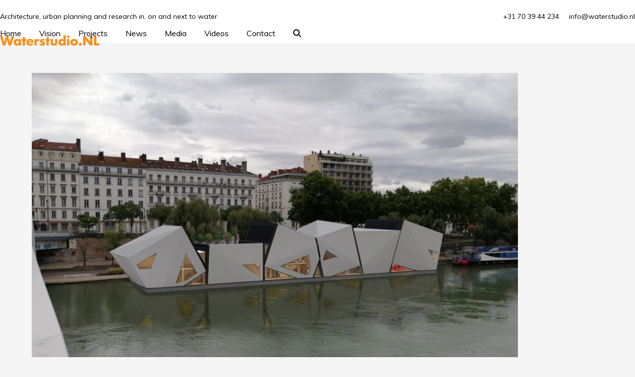

--- FILE ---
content_type: text/html; charset=UTF-8
request_url: https://www.waterstudio.nl/floating-theater-lyon-on-french-television/20200611-w1956-back-view-2-av/
body_size: 10188
content:
<!DOCTYPE html>
<html lang="en" class="wpex-classic-style">
<head>
<meta charset="UTF-8">
<link rel="profile" href="https://gmpg.org/xfn/11">
<meta name='robots' content='index, follow, max-image-preview:large, max-snippet:-1, max-video-preview:-1' />
<meta name="viewport" content="width=device-width, initial-scale=1">

	<!-- This site is optimized with the Yoast SEO plugin v26.8 - https://yoast.com/product/yoast-seo-wordpress/ -->
	<title>20200611 W1956 Back View 2 AV - Waterstudio</title>
	<link rel="canonical" href="https://www.waterstudio.nl/floating-theater-lyon-on-french-television/20200611-w1956-back-view-2-av/" />
	<meta property="og:locale" content="en_US" />
	<meta property="og:type" content="article" />
	<meta property="og:title" content="20200611 W1956 Back View 2 AV - Waterstudio" />
	<meta property="og:url" content="https://www.waterstudio.nl/floating-theater-lyon-on-french-television/20200611-w1956-back-view-2-av/" />
	<meta property="og:site_name" content="Waterstudio" />
	<meta property="article:publisher" content="https://www.facebook.com/waterstudionl/" />
	<meta property="article:modified_time" content="2021-08-24T12:28:36+00:00" />
	<meta property="og:image" content="https://www.waterstudio.nl/floating-theater-lyon-on-french-television/20200611-w1956-back-view-2-av" />
	<meta property="og:image:width" content="2560" />
	<meta property="og:image:height" content="1920" />
	<meta property="og:image:type" content="image/jpeg" />
	<meta name="twitter:card" content="summary_large_image" />
	<meta name="twitter:site" content="@waterstudionl" />
	<script type="application/ld+json" class="yoast-schema-graph">{"@context":"https://schema.org","@graph":[{"@type":"WebPage","@id":"https://www.waterstudio.nl/floating-theater-lyon-on-french-television/20200611-w1956-back-view-2-av/","url":"https://www.waterstudio.nl/floating-theater-lyon-on-french-television/20200611-w1956-back-view-2-av/","name":"20200611 W1956 Back View 2 AV - Waterstudio","isPartOf":{"@id":"https://www.waterstudio.nl/#website"},"primaryImageOfPage":{"@id":"https://www.waterstudio.nl/floating-theater-lyon-on-french-television/20200611-w1956-back-view-2-av/#primaryimage"},"image":{"@id":"https://www.waterstudio.nl/floating-theater-lyon-on-french-television/20200611-w1956-back-view-2-av/#primaryimage"},"thumbnailUrl":"https://www.waterstudio.nl/wp-content/uploads/2021/02/20200611-W1956-Back-View-2-AV-scaled.jpg","datePublished":"2021-02-02T10:12:49+00:00","dateModified":"2021-08-24T12:28:36+00:00","breadcrumb":{"@id":"https://www.waterstudio.nl/floating-theater-lyon-on-french-television/20200611-w1956-back-view-2-av/#breadcrumb"},"inLanguage":"en","potentialAction":[{"@type":"ReadAction","target":["https://www.waterstudio.nl/floating-theater-lyon-on-french-television/20200611-w1956-back-view-2-av/"]}]},{"@type":"ImageObject","inLanguage":"en","@id":"https://www.waterstudio.nl/floating-theater-lyon-on-french-television/20200611-w1956-back-view-2-av/#primaryimage","url":"https://www.waterstudio.nl/wp-content/uploads/2021/02/20200611-W1956-Back-View-2-AV-scaled.jpg","contentUrl":"https://www.waterstudio.nl/wp-content/uploads/2021/02/20200611-W1956-Back-View-2-AV-scaled.jpg","width":2560,"height":1920,"caption":"Waterstudio.nl - Patadome"},{"@type":"BreadcrumbList","@id":"https://www.waterstudio.nl/floating-theater-lyon-on-french-television/20200611-w1956-back-view-2-av/#breadcrumb","itemListElement":[{"@type":"ListItem","position":1,"name":"Home","item":"https://www.waterstudio.nl/"},{"@type":"ListItem","position":2,"name":"Floating theater Lyon on French television","item":"https://www.waterstudio.nl/floating-theater-lyon-on-french-television/"},{"@type":"ListItem","position":3,"name":"20200611 W1956 Back View 2 AV"}]},{"@type":"WebSite","@id":"https://www.waterstudio.nl/#website","url":"https://www.waterstudio.nl/","name":"Waterstudio","description":"Architecture, urban planning and research in, on and next to water","publisher":{"@id":"https://www.waterstudio.nl/#organization"},"potentialAction":[{"@type":"SearchAction","target":{"@type":"EntryPoint","urlTemplate":"https://www.waterstudio.nl/?s={search_term_string}"},"query-input":{"@type":"PropertyValueSpecification","valueRequired":true,"valueName":"search_term_string"}}],"inLanguage":"en"},{"@type":"Organization","@id":"https://www.waterstudio.nl/#organization","name":"Waterstudio.NL","url":"https://www.waterstudio.nl/","logo":{"@type":"ImageObject","inLanguage":"en","@id":"https://www.waterstudio.nl/#/schema/logo/image/","url":"https://www.waterstudio.nl/wp-content/uploads/2023/04/waterstudio-nl-logo-orange.png","contentUrl":"https://www.waterstudio.nl/wp-content/uploads/2023/04/waterstudio-nl-logo-orange.png","width":200,"height":21,"caption":"Waterstudio.NL"},"image":{"@id":"https://www.waterstudio.nl/#/schema/logo/image/"},"sameAs":["https://www.facebook.com/waterstudionl/","https://x.com/waterstudionl","https://www.instagram.com/waterstudio.nl/","https://www.linkedin.com/company/1041439/","https://www.youtube.com/user/waterstudionl"]}]}</script>
	<!-- / Yoast SEO plugin. -->


<link rel='dns-prefetch' href='//fonts.googleapis.com' />
<link rel="alternate" type="application/rss+xml" title="Waterstudio &raquo; Feed" href="https://www.waterstudio.nl/feed/" />
<link rel="alternate" type="application/rss+xml" title="Waterstudio &raquo; Comments Feed" href="https://www.waterstudio.nl/comments/feed/" />
<link rel="alternate" title="oEmbed (JSON)" type="application/json+oembed" href="https://www.waterstudio.nl/wp-json/oembed/1.0/embed?url=https%3A%2F%2Fwww.waterstudio.nl%2Ffloating-theater-lyon-on-french-television%2F20200611-w1956-back-view-2-av%2F" />
<link rel="alternate" title="oEmbed (XML)" type="text/xml+oembed" href="https://www.waterstudio.nl/wp-json/oembed/1.0/embed?url=https%3A%2F%2Fwww.waterstudio.nl%2Ffloating-theater-lyon-on-french-television%2F20200611-w1956-back-view-2-av%2F&#038;format=xml" />
<style id='wp-img-auto-sizes-contain-inline-css'>
img:is([sizes=auto i],[sizes^="auto," i]){contain-intrinsic-size:3000px 1500px}
/*# sourceURL=wp-img-auto-sizes-contain-inline-css */
</style>
<link rel='stylesheet' id='js_composer_front-css' href='https://www.waterstudio.nl/wp-content/plugins/js_composer/assets/css/js_composer.min.css?ver=8.7.2' media='all' />
<link rel='stylesheet' id='parent-style-css' href='https://www.waterstudio.nl/wp-content/themes/Total/style.css?ver=6.5' media='all' />
<link rel='stylesheet' id='wpex-google-font-muli-css' href='https://fonts.googleapis.com/css2?family=Muli:ital,wght@0,100;0,200;0,300;0,400;0,500;0,600;0,700;0,800;0,900;1,100;1,200;1,300;1,400;1,500;1,600;1,700;1,800;1,900&#038;display=swap&#038;subset=latin' media='all' />
<link rel='stylesheet' id='wpex-style-css' href='https://www.waterstudio.nl/wp-content/themes/total-child-theme/style.css?ver=6.5' media='all' />
<link rel='stylesheet' id='wpex-mobile-menu-breakpoint-max-css' href='https://www.waterstudio.nl/wp-content/themes/Total/assets/css/frontend/breakpoints/max.min.css?ver=6.5' media='only screen and (max-width:959px)' />
<link rel='stylesheet' id='wpex-mobile-menu-breakpoint-min-css' href='https://www.waterstudio.nl/wp-content/themes/Total/assets/css/frontend/breakpoints/min.min.css?ver=6.5' media='only screen and (min-width:960px)' />
<link rel='stylesheet' id='vcex-shortcodes-css' href='https://www.waterstudio.nl/wp-content/themes/Total/assets/css/frontend/vcex-shortcodes.min.css?ver=6.5' media='all' />
<link rel='stylesheet' id='wpex-wpbakery-css' href='https://www.waterstudio.nl/wp-content/themes/Total/assets/css/frontend/wpbakery.min.css?ver=6.5' media='all' />
<script src="https://www.waterstudio.nl/wp-includes/js/jquery/jquery.min.js?ver=3.7.1" id="jquery-core-js"></script>
<script src="https://www.waterstudio.nl/wp-includes/js/jquery/jquery-migrate.min.js?ver=3.4.1" id="jquery-migrate-js"></script>
<script src="//www.waterstudio.nl/wp-content/plugins/revslider/sr6/assets/js/rbtools.min.js?ver=6.7.38" async id="tp-tools-js"></script>
<script src="//www.waterstudio.nl/wp-content/plugins/revslider/sr6/assets/js/rs6.min.js?ver=6.7.38" async id="revmin-js"></script>
<script id="wpex-core-js-extra">
var wpex_theme_params = {"selectArrowIcon":"\u003Cspan class=\"wpex-select-arrow__icon wpex-icon--sm wpex-flex wpex-icon\" aria-hidden=\"true\"\u003E\u003Csvg viewBox=\"0 0 24 24\" xmlns=\"http://www.w3.org/2000/svg\"\u003E\u003Crect fill=\"none\" height=\"24\" width=\"24\"/\u003E\u003Cg transform=\"matrix(0, -1, 1, 0, -0.115, 23.885)\"\u003E\u003Cpolygon points=\"17.77,3.77 16,2 6,12 16,22 17.77,20.23 9.54,12\"/\u003E\u003C/g\u003E\u003C/svg\u003E\u003C/span\u003E","customSelects":".widget_categories form,.widget_archive select,.vcex-form-shortcode select","scrollToHash":"1","localScrollFindLinks":"1","localScrollHighlight":"1","localScrollUpdateHash":"1","scrollToHashTimeout":"500","localScrollTargets":"li.local-scroll a, a.local-scroll, .local-scroll-link, .local-scroll-link \u003E a,.sidr-class-local-scroll-link,li.sidr-class-local-scroll \u003E span \u003E a,li.sidr-class-local-scroll \u003E a","scrollToBehavior":"smooth"};
//# sourceURL=wpex-core-js-extra
</script>
<script src="https://www.waterstudio.nl/wp-content/themes/Total/assets/js/frontend/core.min.js?ver=6.5" id="wpex-core-js" defer data-wp-strategy="defer"></script>
<script id="wpex-inline-js-after">
!function(){const e=document.querySelector("html"),t=()=>{const t=window.innerWidth-document.documentElement.clientWidth;t&&e.style.setProperty("--wpex-scrollbar-width",`${t}px`)};t(),window.addEventListener("resize",(()=>{t()}))}();
//# sourceURL=wpex-inline-js-after
</script>
<script src="https://www.waterstudio.nl/wp-content/themes/Total/assets/js/frontend/search/overlay.min.js?ver=6.5" id="wpex-search-overlay-js" defer data-wp-strategy="defer"></script>
<script id="wpex-sticky-header-js-extra">
var wpex_sticky_header_params = {"breakpoint":"960"};
//# sourceURL=wpex-sticky-header-js-extra
</script>
<script src="https://www.waterstudio.nl/wp-content/themes/Total/assets/js/frontend/sticky/header.min.js?ver=6.5" id="wpex-sticky-header-js" defer data-wp-strategy="defer"></script>
<script id="wpex-mobile-menu-toggle-js-extra">
var wpex_mobile_menu_toggle_params = {"breakpoint":"959","i18n":{"openSubmenu":"Open submenu of %s","closeSubmenu":"Close submenu of %s"},"openSubmenuIcon":"\u003Cspan class=\"wpex-open-submenu__icon wpex-transition-transform wpex-duration-300 wpex-icon\" aria-hidden=\"true\"\u003E\u003Csvg xmlns=\"http://www.w3.org/2000/svg\" viewBox=\"0 0 448 512\"\u003E\u003Cpath d=\"M201.4 342.6c12.5 12.5 32.8 12.5 45.3 0l160-160c12.5-12.5 12.5-32.8 0-45.3s-32.8-12.5-45.3 0L224 274.7 86.6 137.4c-12.5-12.5-32.8-12.5-45.3 0s-12.5 32.8 0 45.3l160 160z\"/\u003E\u003C/svg\u003E\u003C/span\u003E"};
//# sourceURL=wpex-mobile-menu-toggle-js-extra
</script>
<script src="https://www.waterstudio.nl/wp-content/themes/Total/assets/js/frontend/mobile-menu/toggle.min.js?ver=6.5" id="wpex-mobile-menu-toggle-js" defer data-wp-strategy="defer"></script>
<script></script><link rel="https://api.w.org/" href="https://www.waterstudio.nl/wp-json/" /><link rel="alternate" title="JSON" type="application/json" href="https://www.waterstudio.nl/wp-json/wp/v2/media/10905" /><!-- Global site tag (gtag.js) - Google Analytics -->
<script async src="https://www.googletagmanager.com/gtag/js?id=UA-109861731-1"></script>
<script>
  window.dataLayer = window.dataLayer || [];
  function gtag(){dataLayer.push(arguments);}
  gtag('js', new Date());

  gtag('config', 'UA-109861731-1');
</script>

<meta name="p:domain_verify" content="abbe08b9e0aa546691832b68696940ca"/><noscript><style>body:not(.content-full-screen) .wpex-vc-row-stretched[data-vc-full-width-init="false"]{visibility:visible;}</style></noscript><link rel="icon" href="https://www.waterstudio.nl/wp-content/uploads/2023/04/waterstudio-favicon-orange-white-150x150.png" sizes="32x32" />
<link rel="icon" href="https://www.waterstudio.nl/wp-content/uploads/2023/04/waterstudio-favicon-orange-white.png" sizes="192x192" />
<link rel="apple-touch-icon" href="https://www.waterstudio.nl/wp-content/uploads/2023/04/waterstudio-favicon-orange-white.png" />
<meta name="msapplication-TileImage" content="https://www.waterstudio.nl/wp-content/uploads/2023/04/waterstudio-favicon-orange-white.png" />
<script>function setREVStartSize(e){
			//window.requestAnimationFrame(function() {
				window.RSIW = window.RSIW===undefined ? window.innerWidth : window.RSIW;
				window.RSIH = window.RSIH===undefined ? window.innerHeight : window.RSIH;
				try {
					var pw = document.getElementById(e.c).parentNode.offsetWidth,
						newh;
					pw = pw===0 || isNaN(pw) || (e.l=="fullwidth" || e.layout=="fullwidth") ? window.RSIW : pw;
					e.tabw = e.tabw===undefined ? 0 : parseInt(e.tabw);
					e.thumbw = e.thumbw===undefined ? 0 : parseInt(e.thumbw);
					e.tabh = e.tabh===undefined ? 0 : parseInt(e.tabh);
					e.thumbh = e.thumbh===undefined ? 0 : parseInt(e.thumbh);
					e.tabhide = e.tabhide===undefined ? 0 : parseInt(e.tabhide);
					e.thumbhide = e.thumbhide===undefined ? 0 : parseInt(e.thumbhide);
					e.mh = e.mh===undefined || e.mh=="" || e.mh==="auto" ? 0 : parseInt(e.mh,0);
					if(e.layout==="fullscreen" || e.l==="fullscreen")
						newh = Math.max(e.mh,window.RSIH);
					else{
						e.gw = Array.isArray(e.gw) ? e.gw : [e.gw];
						for (var i in e.rl) if (e.gw[i]===undefined || e.gw[i]===0) e.gw[i] = e.gw[i-1];
						e.gh = e.el===undefined || e.el==="" || (Array.isArray(e.el) && e.el.length==0)? e.gh : e.el;
						e.gh = Array.isArray(e.gh) ? e.gh : [e.gh];
						for (var i in e.rl) if (e.gh[i]===undefined || e.gh[i]===0) e.gh[i] = e.gh[i-1];
											
						var nl = new Array(e.rl.length),
							ix = 0,
							sl;
						e.tabw = e.tabhide>=pw ? 0 : e.tabw;
						e.thumbw = e.thumbhide>=pw ? 0 : e.thumbw;
						e.tabh = e.tabhide>=pw ? 0 : e.tabh;
						e.thumbh = e.thumbhide>=pw ? 0 : e.thumbh;
						for (var i in e.rl) nl[i] = e.rl[i]<window.RSIW ? 0 : e.rl[i];
						sl = nl[0];
						for (var i in nl) if (sl>nl[i] && nl[i]>0) { sl = nl[i]; ix=i;}
						var m = pw>(e.gw[ix]+e.tabw+e.thumbw) ? 1 : (pw-(e.tabw+e.thumbw)) / (e.gw[ix]);
						newh =  (e.gh[ix] * m) + (e.tabh + e.thumbh);
					}
					var el = document.getElementById(e.c);
					if (el!==null && el) el.style.height = newh+"px";
					el = document.getElementById(e.c+"_wrapper");
					if (el!==null && el) {
						el.style.height = newh+"px";
						el.style.display = "block";
					}
				} catch(e){
					console.log("Failure at Presize of Slider:" + e)
				}
			//});
		  };</script>
		<style id="wp-custom-css">
			body.page-header-disabled #main{padding-top:60px;padding-bottom:60px;}body.page-header-disabled.home #main{padding-top:0;}.portfolio-entry-details{background:transparent;border:0px;padding:0px;}.portfolio-entry-title a{font-size:16px;}.wpb_single_image img{margin-top:15px;margin-bottom:15px;}#post-media img{display:inline;margin:0 auto;width:200px;}		</style>
		<noscript><style> .wpb_animate_when_almost_visible { opacity: 1; }</style></noscript><style data-type="wpex-css" id="wpex-css">/*TYPOGRAPHY*/:root{--wpex-body-font-family:Muli;--wpex-body-font-weight:400;--wpex-body-font-size:16px;--wpex-body-color:#000000;--wpex-body-line-height:26px;}:root{--wpex-heading-font-weight:400;}#top-bar-content{font-size:14px;}.header-aside-content{font-size:12px;}.theme-heading{color:#333333;}h1,.wpex-h1{font-size:30px;color:#000000;line-height:40px;margin:0px;}h2,.wpex-h2{font-size:24px;color:#000000;line-height:34px;margin:0px;}h3,.wpex-h3{font-size:18px;line-height:28px;margin:0px;}h4,.wpex-h4{font-size:16px;line-height:26px;margin:0px;}/*CUSTOMIZER STYLING*/:root{--wpex-bg-color:#f5f5f5;--wpex-accent:#f78f1e;--wpex-accent-alt:#f78f1e;--wpex-link-color:#f78f1e;--wpex-hover-heading-link-color:#f78f1e;--wpex-hover-heading-link-color:#f78f1e;--wpex-hover-pagination-link-bg:#ffffff;--wpex-active-pagination-link-bg:#ffffff;--wpex-vc-column-inner-margin-bottom:40px;}.site-boxed{--wpex-bg-color:#f5f5f5;}.page-header.wpex-supports-mods .page-header-title{color:#000000;}#site-scroll-top{border-radius:0px!important;margin-inline-end:0px;background-color:#ffffff;color:#999999;}#site-scroll-top:hover{background-color:#ffffff;color:#333333;}:root,.site-boxed.wpex-responsive #wrap{--wpex-container-width:1170px;}#top-bar-wrap{background-color:#ffffff;border-color:#ffffff;}.wpex-top-bar-sticky{background-color:#ffffff;}#top-bar{color:#000000;--wpex-text-2:#000000;--wpex-text-3:#000000;--wpex-text-4:#000000;--wpex-link-color:#000000;padding-block-start:20px;padding-block-end:0px;}.header-padding{padding-block-start:20px;padding-block-end:20px;}#site-header{--wpex-site-header-bg-color:#ffffff;}#site-navigation-wrap{--wpex-main-nav-link-color:#000000;--wpex-hover-main-nav-link-color:#000000;--wpex-active-main-nav-link-color:#000000;--wpex-hover-main-nav-link-color:#f78f1e;--wpex-active-main-nav-link-color:#f78f1e;}#mobile-menu,#mobile-icons-menu{--wpex-link-color:#f78f1e;--wpex-hover-link-color:#f78f1e;--wpex-hover-link-color:#f78f1e;}</style><link rel='stylesheet' id='rs-plugin-settings-css' href='//www.waterstudio.nl/wp-content/plugins/revslider/sr6/assets/css/rs6.css?ver=6.7.38' media='all' />
<style id='rs-plugin-settings-inline-css'>
#rs-demo-id {}
/*# sourceURL=rs-plugin-settings-inline-css */
</style>
</head>

<body data-rsssl=1 class="attachment wp-singular attachment-template-default single single-attachment postid-10905 attachmentid-10905 attachment-jpeg wp-custom-logo wp-embed-responsive wp-theme-Total wp-child-theme-total-child-theme wpex-theme wpex-responsive full-width-main-layout no-composer wpex-live-site wpex-has-primary-bottom-spacing site-full-width content-full-width has-topbar sidebar-widget-icons hasnt-overlay-header page-header-disabled has-mobile-menu wpex-mobile-toggle-menu-icon_buttons wpex-no-js wpb-js-composer js-comp-ver-8.7.2 vc_responsive">

	
<a href="#content" class="skip-to-content">Skip to content</a>

	
	<span data-ls_id="#site_top" tabindex="-1"></span>
	<div id="outer-wrap" class="wpex-overflow-clip">
		
		
		
		<div id="wrap" class="wpex-clr">

			
			<div id="top-bar-wrap" class="top-bar-full-width wpex-border-b wpex-border-main wpex-border-solid wpex-text-sm visible-desktop wpex-print-hidden">
			<div id="top-bar" class="container wpex-relative wpex-py-15 wpex-md-flex wpex-justify-between wpex-items-center wpex-text-center wpex-md-text-initial">
	<div id="top-bar-social-alt" class="top-bar-left"><span style="font-size:14px">Architecture, urban planning and research in, on and next to water<span></div>


	<div id="top-bar-content" class="has-content top-bar-right wpex-mt-10 wpex-md-mt-0 wpex-clr">+31 70 39 44 234 &nbsp;&nbsp;&nbsp; <A HREF="mailto:info@waterstudio.nl">info@waterstudio.nl</A></div>

</div>
		</div>
	<div id="site-header-sticky-wrapper" class="wpex-sticky-header-holder not-sticky wpex-print-hidden">	<header id="site-header" class="header-one wpex-z-sticky header-full-width fixed-scroll has-sticky-dropshadow custom-bg dyn-styles wpex-print-hidden wpex-relative wpex-clr">
				<div id="site-header-inner" class="header-one-inner header-padding container wpex-relative wpex-h-100 wpex-py-30 wpex-clr">
<div id="site-logo" class="site-branding header-one-logo logo-padding wpex-flex wpex-items-center wpex-float-left wpex-h-100">
	<div id="site-logo-inner" ><a id="site-logo-link" href="https://www.waterstudio.nl/" rel="home" class="main-logo"><img src="https://www.waterstudio.nl/wp-content/uploads/2023/04/waterstudio-nl-logo-orange.png" alt="Waterstudio" class="logo-img wpex-h-auto wpex-max-w-100 wpex-align-middle" width="200" height="21" data-no-retina data-skip-lazy fetchpriority="high"></a></div>

</div>

<div id="site-navigation-wrap" class="navbar-style-one navbar-fixed-height navbar-allows-inner-bg navbar-fixed-line-height has-menu-underline wpex-dropdowns-caret wpex-stretch-megamenus hide-at-mm-breakpoint wpex-clr wpex-print-hidden">
	<nav id="site-navigation" class="navigation main-navigation main-navigation-one wpex-clr" aria-label="Main menu"><ul id="menu-hoofdmenu" class="main-navigation-ul dropdown-menu wpex-dropdown-menu wpex-dropdown-menu--onhover"><li id="menu-item-56" class="menu-item menu-item-type-post_type menu-item-object-page menu-item-home menu-item-56"><a href="https://www.waterstudio.nl/"><span class="link-inner">Home</span></a></li>
<li id="menu-item-55" class="menu-item menu-item-type-post_type menu-item-object-page menu-item-55"><a href="https://www.waterstudio.nl/the-floating-vision-by-koen-olthuis/"><span class="link-inner">Vision</span></a></li>
<li id="menu-item-54" class="menu-item menu-item-type-post_type menu-item-object-page menu-item-54"><a href="https://www.waterstudio.nl/projects/"><span class="link-inner">Projects</span></a></li>
<li id="menu-item-309" class="menu-item menu-item-type-post_type menu-item-object-page menu-item-309"><a href="https://www.waterstudio.nl/news/"><span class="link-inner">News</span></a></li>
<li id="menu-item-308" class="menu-item menu-item-type-post_type menu-item-object-page menu-item-308"><a href="https://www.waterstudio.nl/media/"><span class="link-inner">Media</span></a></li>
<li id="menu-item-3954" class="menu-item menu-item-type-post_type menu-item-object-page menu-item-3954"><a href="https://www.waterstudio.nl/videos/"><span class="link-inner">Videos</span></a></li>
<li id="menu-item-312" class="menu-item menu-item-type-post_type menu-item-object-page menu-item-312"><a href="https://www.waterstudio.nl/contact/"><span class="link-inner">Contact</span></a></li>
<li class="search-toggle-li menu-item wpex-menu-extra no-icon-margin"><a href="#" class="site-search-toggle search-overlay-toggle" role="button" aria-expanded="false" aria-controls="wpex-searchform-overlay" aria-label="Search"><span class="link-inner"><span class="wpex-menu-search-text wpex-hidden">Search</span><span class="wpex-menu-search-icon wpex-icon" aria-hidden="true"><svg xmlns="http://www.w3.org/2000/svg" viewBox="0 0 512 512"><path d="M416 208c0 45.9-14.9 88.3-40 122.7L502.6 457.4c12.5 12.5 12.5 32.8 0 45.3s-32.8 12.5-45.3 0L330.7 376c-34.4 25.2-76.8 40-122.7 40C93.1 416 0 322.9 0 208S93.1 0 208 0S416 93.1 416 208zM208 352a144 144 0 1 0 0-288 144 144 0 1 0 0 288z"/></svg></span></span></a></li></ul></nav>
</div>


<div id="mobile-menu" class="wpex-mobile-menu-toggle show-at-mm-breakpoint wpex-flex wpex-items-center wpex-absolute wpex-top-50 -wpex-translate-y-50 wpex-right-0">
	<div class="wpex-inline-flex wpex-items-center"><a href="#" class="mobile-menu-toggle" role="button" aria-expanded="false"><span class="mobile-menu-toggle__icon wpex-flex"><span class="wpex-hamburger-icon wpex-hamburger-icon--inactive wpex-hamburger-icon--animate" aria-hidden="true"><span></span></span></span><span class="screen-reader-text" data-open-text>Open mobile menu</span><span class="screen-reader-text" data-open-text>Close mobile menu</span></a></div>
</div>

</div>
			</header>
</div>
			
			<main id="main" class="site-main wpex-clr">

				
	<div class="container wpex-clr">

		
		<div id="primary" class="content-area">

			
			<div id="content" class="site-content">

				
				
						<div id="attachment-post-media"><img width="980" height="735" src="https://www.waterstudio.nl/wp-content/uploads/2021/02/20200611-W1956-Back-View-2-AV-1024x768.jpg" class="wpex-align-middle" alt="Waterstudio.nl - Patadome" decoding="async" fetchpriority="high" srcset="https://www.waterstudio.nl/wp-content/uploads/2021/02/20200611-W1956-Back-View-2-AV-1024x768.jpg 1024w, https://www.waterstudio.nl/wp-content/uploads/2021/02/20200611-W1956-Back-View-2-AV-300x225.jpg 300w, https://www.waterstudio.nl/wp-content/uploads/2021/02/20200611-W1956-Back-View-2-AV-768x576.jpg 768w, https://www.waterstudio.nl/wp-content/uploads/2021/02/20200611-W1956-Back-View-2-AV-1536x1152.jpg 1536w, https://www.waterstudio.nl/wp-content/uploads/2021/02/20200611-W1956-Back-View-2-AV-2048x1536.jpg 2048w, https://www.waterstudio.nl/wp-content/uploads/2021/02/20200611-W1956-Back-View-2-AV-scaled-200x150.jpg 200w" sizes="(max-width: 980px) 100vw, 980px" /></div>

						<div id="attachment-post-content" class="entry wpex-mt-20 wpex-clr"></div>

						<div id="attachment-post-footer" class="wpex-mt-20 wpex-last-mb-0">
							<strong>Downloads</strong>: <a href="https://www.waterstudio.nl/wp-content/uploads/2021/02/20200611-W1956-Back-View-2-AV-scaled.jpg" download>full (2560x1920)</a> | <a href="https://www.waterstudio.nl/wp-content/uploads/2021/02/20200611-W1956-Back-View-2-AV-1024x768.jpg" download>large (980x735)</a> | <a href="https://www.waterstudio.nl/wp-content/uploads/2021/02/20200611-W1956-Back-View-2-AV-300x225.jpg" download>medium (300x225)</a> | <a href="https://www.waterstudio.nl/wp-content/uploads/2021/02/20200611-W1956-Back-View-2-AV-scaled-150x150.jpg" download>thumbnail (150x150)</a>						</div>

					
				
				
			</div>

			
		</div>

		
	</div>


			
		</main>

		
		

	<footer id="footer-builder" class="footer-builder">
		<div class="footer-builder-content container entry wpex-clr">
			<style>.vc_custom_1508254152596{padding-top: 60px !important;padding-bottom: 60px !important;background-color: #ffffff !important;}.vc_custom_1510065764335{background-color: #ffffff !important;}.vc_custom_1573658823258{padding-right: 20px !important;}.vc_custom_1510066050355{margin-top: 10px !important;}</style><div class="vc_row wpb_row vc_row-fluid vc_custom_1508254152596 wpex-vc-full-width-row wpex-vc-full-width-row--centered wpex-relative wpex-vc_row-has-fill wpex-vc-reset-negative-margin"><div class="wpb_column vc_column_container vc_col-sm-6"><div class="vc_column-inner"><div class="wpb_wrapper"><style>.vcex-heading.vcex_69721c1096aa6{font-size:20px;line-height:30px;}</style><div class="vcex-heading vcex-heading-plain vcex-module wpex-heading wpex-text-2xl vcex_69721c1096aa6"><span class="vcex-heading-inner wpex-inline-block">Join the team</span></div>
	<div class="wpb_text_column wpb_content_element vc_custom_1573658823258" >
		<div class="wpb_wrapper">
			<p><span style="font-size: 16px">Do you want to be part of the Waterstudio team?</span><br />
<span style="font-size: 16px">Please send us an <a href="mailto:d.wierema@waterstudio.nl">email</a> with your portfolio and CV and apply for an internship!</span></p>

		</div>
	</div>
</div></div></div><div class="wpb_column vc_column_container vc_col-sm-6"><div class="vc_column-inner"><div class="wpb_wrapper"><style>.vcex-heading.vcex_69721c1097765{font-size:20px;line-height:30px;}</style><div class="vcex-heading vcex-heading-plain vcex-module wpex-heading wpex-text-2xl vcex_69721c1097765"><span class="vcex-heading-inner wpex-inline-block">Waterstudio NL</span></div>
	<div class="wpb_text_column wpb_content_element" >
		<div class="wpb_wrapper">
			<p style="font-size: 16px;line-height: 28px">Generaal Berenschotlaan 211<br />
2283 JM Rijswijk<br />
The Netherlands</p>
<p style="font-size: 16px;line-height: 28px"><a href="mailto:info@waterstudio.nl">info@waterstudio.nl</a><br />
<a href="tel:+31703944234">+31 70 39 44 234</a><br />
<a href="tel:+31702601096">+31 70 26 010 96</a></p>

		</div>
	</div>
<div class="vcex-spacing wpex-w-100 wpex-clear"></div><style>.vcex-heading.vcex_69721c1098056{font-size:20px;line-height:30px;}</style><div class="vcex-heading vcex-heading-plain vcex-module wpex-heading wpex-text-2xl vcex_69721c1098056"><span class="vcex-heading-inner wpex-inline-block">Follow us</span></div><style>.vcex-social-links.vcex_69721c109871d .vcex-social-links__item:hover{color:#ffffff;background:#000000;}</style><div class="vcex-social-links vcex-module wpex-flex wpex-flex-wrap wpex-social-btns vcex-social-btns wpex-items-center wpex-gap-5 wpex-last-mr-0 vcex_69721c109871d"><a href="https://www.facebook.com/waterstudionl/" class="vcex-social-links__item wpex-social-btn wpex-social-btn-flat wpex-social-color-hover wpex-rounded-full vc_custom_1510066050355 wpex-facebook"><span class="vcex-social-links__icon wpex-icon" aria-hidden="true"><svg xmlns="http://www.w3.org/2000/svg" viewBox="0 0 512 512"><path d="M512 256C512 114.6 397.4 0 256 0S0 114.6 0 256C0 376 82.7 476.8 194.2 504.5V334.2H141.4V256h52.8V222.3c0-87.1 39.4-127.5 125-127.5c16.2 0 44.2 3.2 55.7 6.4V172c-6-.6-16.5-1-29.6-1c-42 0-58.2 15.9-58.2 57.2V256h83.6l-14.4 78.2H287V510.1C413.8 494.8 512 386.9 512 256h0z"/></svg></span><span class="screen-reader-text">Facebook</span></a><a href="https://twitter.com/waterstudionl" class="vcex-social-links__item wpex-social-btn wpex-social-btn-flat wpex-social-color-hover wpex-rounded-full vc_custom_1510066050355 wpex-twitter"><span class="vcex-social-links__icon wpex-icon" aria-hidden="true"><svg xmlns="http://www.w3.org/2000/svg" viewBox="0 0 512 512"><path d="M389.2 48h70.6L305.6 224.2 487 464H345L233.7 318.6 106.5 464H35.8L200.7 275.5 26.8 48H172.4L272.9 180.9 389.2 48zM364.4 421.8h39.1L151.1 88h-42L364.4 421.8z"/></svg></span><span class="screen-reader-text">Twitter</span></a><a href="https://www.youtube.com/user/waterstudionl" class="vcex-social-links__item wpex-social-btn wpex-social-btn-flat wpex-social-color-hover wpex-rounded-full vc_custom_1510066050355 wpex-youtube"><span class="vcex-social-links__icon wpex-icon" aria-hidden="true"><svg xmlns="http://www.w3.org/2000/svg" viewBox="0 0 576 512"><path d="M549.7 124.1c-6.3-23.7-24.8-42.3-48.3-48.6C458.8 64 288 64 288 64S117.2 64 74.6 75.5c-23.5 6.3-42 24.9-48.3 48.6-11.4 42.9-11.4 132.3-11.4 132.3s0 89.4 11.4 132.3c6.3 23.7 24.8 41.5 48.3 47.8C117.2 448 288 448 288 448s170.8 0 213.4-11.5c23.5-6.3 42-24.2 48.3-47.8 11.4-42.9 11.4-132.3 11.4-132.3s0-89.4-11.4-132.3zm-317.5 213.5V175.2l142.7 81.2-142.7 81.2z"/></svg></span><span class="screen-reader-text">YouTube</span></a><a href="https://www.linkedin.com/company/1041439/" class="vcex-social-links__item wpex-social-btn wpex-social-btn-flat wpex-social-color-hover wpex-rounded-full vc_custom_1510066050355 wpex-linkedin"><span class="vcex-social-links__icon wpex-icon" aria-hidden="true"><svg xmlns="http://www.w3.org/2000/svg" viewBox="0 0 448 512"><path d="M100.3 448H7.4V148.9h92.9zM53.8 108.1C24.1 108.1 0 83.5 0 53.8a53.8 53.8 0 0 1 107.6 0c0 29.7-24.1 54.3-53.8 54.3zM447.9 448h-92.7V302.4c0-34.7-.7-79.2-48.3-79.2-48.3 0-55.7 37.7-55.7 76.7V448h-92.8V148.9h89.1v40.8h1.3c12.4-23.5 42.7-48.3 87.9-48.3 94 0 111.3 61.9 111.3 142.3V448z"/></svg></span><span class="screen-reader-text">LinkedIn</span></a><a href="https://www.instagram.com/waterstudio.nl/" class="vcex-social-links__item wpex-social-btn wpex-social-btn-flat wpex-social-color-hover wpex-rounded-full vc_custom_1510066050355 wpex-instagram"><span class="vcex-social-links__icon wpex-icon" aria-hidden="true"><svg xmlns="http://www.w3.org/2000/svg" viewBox="0 0 448 512"><path d="M224.1 141c-63.6 0-114.9 51.3-114.9 114.9s51.3 114.9 114.9 114.9S339 319.5 339 255.9 287.7 141 224.1 141zm0 189.6c-41.1 0-74.7-33.5-74.7-74.7s33.5-74.7 74.7-74.7 74.7 33.5 74.7 74.7-33.6 74.7-74.7 74.7zm146.4-194.3c0 14.9-12 26.8-26.8 26.8-14.9 0-26.8-12-26.8-26.8s12-26.8 26.8-26.8 26.8 12 26.8 26.8zm76.1 27.2c-1.7-35.9-9.9-67.7-36.2-93.9-26.2-26.2-58-34.4-93.9-36.2-37-2.1-147.9-2.1-184.9 0-35.8 1.7-67.6 9.9-93.9 36.1s-34.4 58-36.2 93.9c-2.1 37-2.1 147.9 0 184.9 1.7 35.9 9.9 67.7 36.2 93.9s58 34.4 93.9 36.2c37 2.1 147.9 2.1 184.9 0 35.9-1.7 67.7-9.9 93.9-36.2 26.2-26.2 34.4-58 36.2-93.9 2.1-37 2.1-147.8 0-184.8zM398.8 388c-7.8 19.6-22.9 34.7-42.6 42.6-29.5 11.7-99.5 9-132.1 9s-102.7 2.6-132.1-9c-19.6-7.8-34.7-22.9-42.6-42.6-11.7-29.5-9-99.5-9-132.1s-2.6-102.7 9-132.1c7.8-19.6 22.9-34.7 42.6-42.6 29.5-11.7 99.5-9 132.1-9s102.7-2.6 132.1 9c19.6 7.8 34.7 22.9 42.6 42.6 11.7 29.5 9 99.5 9 132.1s2.7 102.7-9 132.1z"/></svg></span><span class="screen-reader-text">Instagram</span></a></div></div></div></div></div><div class="vc_row wpb_row vc_row-fluid vc_custom_1510065764335 wpex-vc-full-width-row wpex-vc-full-width-row--centered wpex-relative wpex-vc_row-has-fill wpex-vc-reset-negative-margin"><div class="wpb_column vc_column_container vc_col-sm-12"><div class="vc_column-inner"><div class="wpb_wrapper">
	<div class="wpb_text_column wpb_content_element" >
		<div class="wpb_wrapper">
			<p style="font-size: 10px;line-height: 20px">Copyright 2007-2026 Waterstudio.NL  /  All rights reserved Disclaimer &amp; Colophon  /  <a title="Webdesign Bootschap.nl Noordwijk" href="https://emper.nl/mooi-he?company=Waterstudio" target="_blank" rel="noopener noreferrer">Webdesign Emper.</a></p>

		</div>
	</div>
</div></div></div></div>
		</div>
	</footer>



	


	</div>

	
	
</div>


<a href="#top" id="site-scroll-top" class="wpex-z-popover wpex-flex wpex-items-center wpex-justify-center wpex-fixed wpex-rounded-full wpex-text-center wpex-box-content wpex-transition-all wpex-duration-200 wpex-bottom-0 wpex-right-0 wpex-mr-25 wpex-mb-25 wpex-no-underline wpex-print-hidden wpex-surface-2 wpex-text-4 wpex-hover-bg-accent wpex-invisible wpex-opacity-0"><span class="wpex-flex wpex-icon" aria-hidden="true"><svg xmlns="http://www.w3.org/2000/svg" viewBox="0 0 18 32"><path d="M18.286 21.714q0 0.464-0.339 0.804t-0.804 0.339h-16q-0.464 0-0.804-0.339t-0.339-0.804 0.339-0.804l8-8q0.339-0.339 0.804-0.339t0.804 0.339l8 8q0.339 0.339 0.339 0.804z"></path></svg></span><span class="screen-reader-text">Back To Top</span></a>


<div id="wpex-searchform-overlay" class="header-searchform-wrap wpex-fs-overlay wpex-fixed wpex-inset-0 wpex-z-modal wpex-duration-400 wpex-text-white wpex-invisible wpex-opacity-0">
	<button class="wpex-fs-overlay__close wpex-close wpex-unstyled-button wpex-block wpex-fixed wpex-top-0 wpex-right-0 wpex-mr-20 wpex-mt-20 wpex-text-5xl" aria-label="Close search"><span class="wpex-close__icon wpex-flex wpex-icon wpex-icon--sm" aria-hidden="true"><svg xmlns="http://www.w3.org/2000/svg" viewBox="0 0 24 24"><path d="M0 0h24v24H0V0z" fill="none"/><path d="M19 6.41L17.59 5 12 10.59 6.41 5 5 6.41 10.59 12 5 17.59 6.41 19 12 13.41 17.59 19 19 17.59 13.41 12 19 6.41z"/></svg></span></button>
	<div class="wpex-fs-overlay__inner wpex-inner wpex-scale wpex-relative wpex-top-50 wpex-max-w-100 wpex-mx-auto wpex-px-20">
				<div class="wpex-fs-overlay__title wpex-title wpex-hidden wpex-mb-15">Search</div>
		
<form role="search" method="get" class="searchform searchform--overlay wpex-relative" action="https://www.waterstudio.nl/" autocomplete="off">
	<label for="searchform-input-69721c1099991" class="searchform-label screen-reader-text">Search</label>
	<input id="searchform-input-69721c1099991" type="search" class="searchform-input wpex-unstyled-input wpex-relative wpex-flex wpex-w-100 wpex-outline-0 wpex-font-light wpex-text-left wpex-leading-normal wpex-py-15 wpex-pl-20 wpex-pr-50 wpex-leading-none" name="s" placeholder="Type then hit enter to search&hellip;" required>
			<button type="submit" class="searchform-submit wpex-unstyled-button wpex-absolute wpex-top-50 wpex-right-0 wpex-mr-25 -wpex-translate-y-50" aria-label="Submit search"><span class="wpex-icon" aria-hidden="true"><svg xmlns="http://www.w3.org/2000/svg" viewBox="0 0 512 512"><path d="M416 208c0 45.9-14.9 88.3-40 122.7L502.6 457.4c12.5 12.5 12.5 32.8 0 45.3s-32.8 12.5-45.3 0L330.7 376c-34.4 25.2-76.8 40-122.7 40C93.1 416 0 322.9 0 208S93.1 0 208 0S416 93.1 416 208zM208 352a144 144 0 1 0 0-288 144 144 0 1 0 0 288z"/></svg></span></button>
</form>
			</div>
</div>

<nav class="mobile-toggle-nav wpex-mobile-menu mobile-toggle-nav--animate wpex-surface-1 wpex-hidden wpex-text-2 wpex-togglep-afterheader" aria-label="Mobile menu" data-wpex-insert-after="#site-header">
	<div class="mobile-toggle-nav-inner container">
				<ul class="mobile-toggle-nav-ul wpex-h-auto wpex-leading-inherit wpex-list-none wpex-my-0 wpex-mx-auto"></ul>
		<div class="mobile-toggle-nav-search">
<div id="mobile-menu-search" class="wpex-relative wpex-pb-20">
	<form method="get" action="https://www.waterstudio.nl/" class="mobile-menu-searchform wpex-flex">
		<label for="mobile-menu-search-input" class="screen-reader-text">Search</label>
		<input id="mobile-menu-search-input" class="mobile-menu-searchform__input wpex-w-100 wpex-rounded-0 wpex-py-0 wpex-px-10 wpex-outline-0 wpex-border wpex-border-solid wpex-border-main wpex-bg-white wpex-text-gray-800 wpex-shadow-none wpex-text-1em wpex-unstyled-input wpex-leading-relaxed" type="search" name="s" autocomplete="off" placeholder="Search" required>
						<button type="submit" class="mobile-menu-searchform__submit searchform-submit theme-button wpex-rounded-0 wpex-p-0 wpex-tracking-normal wpex-flex-shrink-0 wpex-text-1em" aria-label="Submit search"><span class="wpex-icon" aria-hidden="true"><svg xmlns="http://www.w3.org/2000/svg" viewBox="0 0 512 512"><path d="M416 208c0 45.9-14.9 88.3-40 122.7L502.6 457.4c12.5 12.5 12.5 32.8 0 45.3s-32.8 12.5-45.3 0L330.7 376c-34.4 25.2-76.8 40-122.7 40C93.1 416 0 322.9 0 208S93.1 0 208 0S416 93.1 416 208zM208 352a144 144 0 1 0 0-288 144 144 0 1 0 0 288z"/></svg></span></button>
	</form>
</div>
</div>			</div>
</nav>


		<script>
			window.RS_MODULES = window.RS_MODULES || {};
			window.RS_MODULES.modules = window.RS_MODULES.modules || {};
			window.RS_MODULES.waiting = window.RS_MODULES.waiting || [];
			window.RS_MODULES.defered = false;
			window.RS_MODULES.moduleWaiting = window.RS_MODULES.moduleWaiting || {};
			window.RS_MODULES.type = 'compiled';
		</script>
		<script type="speculationrules">
{"prefetch":[{"source":"document","where":{"and":[{"href_matches":"/*"},{"not":{"href_matches":["/wp-*.php","/wp-admin/*","/wp-content/uploads/*","/wp-content/*","/wp-content/plugins/*","/wp-content/themes/total-child-theme/*","/wp-content/themes/Total/*","/*\\?(.+)"]}},{"not":{"selector_matches":"a[rel~=\"nofollow\"]"}},{"not":{"selector_matches":".no-prefetch, .no-prefetch a"}}]},"eagerness":"conservative"}]}
</script>
<script type="text/html" id="wpb-modifications"> window.wpbCustomElement = 1; </script><script></script>
</body>
</html>
